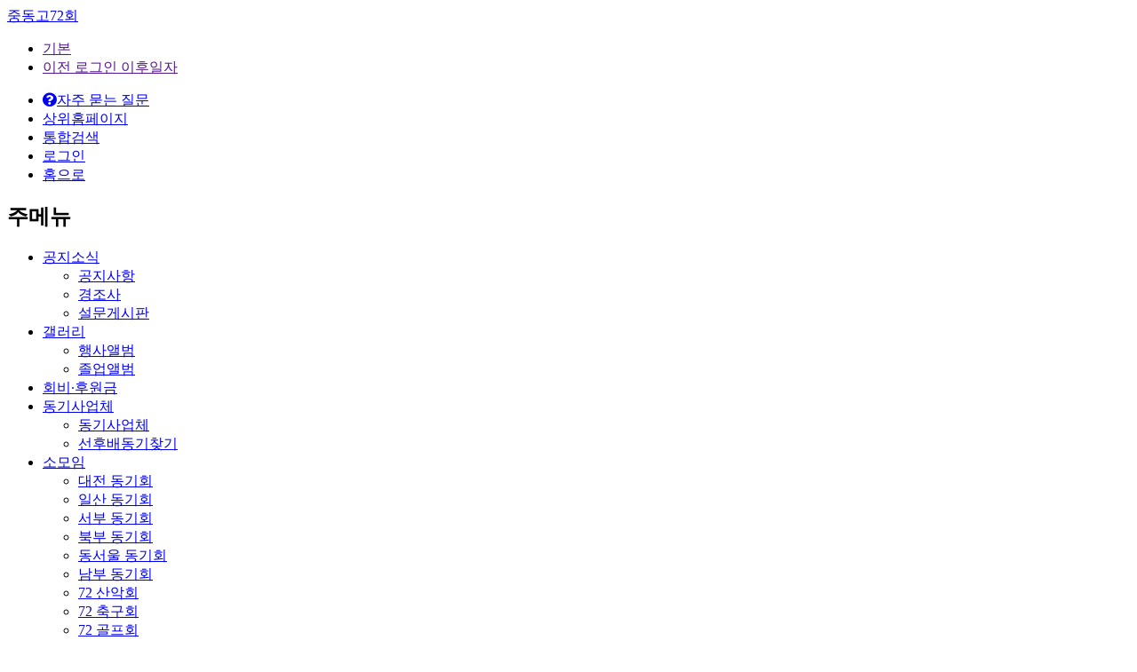

--- FILE ---
content_type: text/html;charset=utf-8
request_url: https://72.chungdong.kr/auth/login.do?returnUrl=L2NtbnQvMTM4MTMvYm9hcmRMaXN0LmRv
body_size: 9403
content:
<!DOCTYPE html><html xmlns="http://www.w3.org/1999/xhtml" lang="ko" xml:lang="ko" data-tpl-color-nm="1" data-tpl-no=""><head><meta charset="utf-8" /><meta http-equiv="content-type" content="text/html; charset=utf-8" /><meta http-equiv="expires" content="-1"><meta http-equiv="pragma" content="no-cache"><meta http-equiv="cache-control" content="no-cache"><!-- <meta name="referrer" content="unsafe-url"> --><meta property="og:image" content="http://72.chungdong.kr/common/cmnFile/logo.do?masterIdx=605&scomidx=994&width=1000&height=1000" /><meta property="og:description" content="로그인" /><meta property="og:title" content="중동고72회" /><meta property="og:mappingUrl" content="/auth/login.do" /><meta property="og:returnUrl" content="L2NtbnQvMTM4MTMvYm9hcmRMaXN0LmRv" /><meta property="og:url" content="http://72.chungdong.kr/auth/login.do"><link rel="canonical" href="http://72.chungdong.kr/auth/login.do"><title>중동고72회</title><!-- <link rel="icon" href="data:;base64,iVBORw0KGgo="> --><link rel="apple-touch-icon-precomposed" sizes="24x24" href="/common/cmnFile/favicon.do?masterIdx=605&scomidx=994&faviconIndex=0&serialNum=20260113144215&serial=825339358d7c41809c1c55e474ffec6c"><link rel="shortcut icon" type="image/x-icon" sizes="24x24" href="/common/cmnFile/favicon.do?masterIdx=605&scomidx=994&faviconIndex=0&serialNum=20260113144215&serial=825339358d7c41809c1c55e474ffec6c"><link rel="apple-touch-icon-precomposed" sizes="72x72" href="/common/cmnFile/favicon.do?masterIdx=605&scomidx=994&faviconIndex=1&serialNum=20260113144215&serial=825339358d7c41809c1c55e474ffec6c"><link rel="shortcut icon" type="image/x-icon" sizes="72x72" href="/common/cmnFile/favicon.do?masterIdx=605&scomidx=994&faviconIndex=1&serialNum=20260113144215&serial=825339358d7c41809c1c55e474ffec6c"><link rel="apple-touch-icon-precomposed" sizes="96x96" href="/common/cmnFile/favicon.do?masterIdx=605&scomidx=994&faviconIndex=2&serialNum=20260113144215&serial=825339358d7c41809c1c55e474ffec6c"><link rel="shortcut icon" type="image/x-icon" sizes="96x96" href="/common/cmnFile/favicon.do?masterIdx=605&scomidx=994&faviconIndex=2&serialNum=20260113144215&serial=825339358d7c41809c1c55e474ffec6c"><link rel="apple-touch-icon-precomposed" sizes="144x144" href="/common/cmnFile/favicon.do?masterIdx=605&scomidx=994&faviconIndex=3&serialNum=20260113144215&serial=825339358d7c41809c1c55e474ffec6c"><link rel="shortcut icon" type="image/x-icon" sizes="144x144" href="/common/cmnFile/favicon.do?masterIdx=605&scomidx=994&faviconIndex=3&serialNum=20260113144215&serial=825339358d7c41809c1c55e474ffec6c"><link rel="apple-touch-icon-precomposed" sizes="192x192" href="/common/cmnFile/favicon.do?masterIdx=605&scomidx=994&faviconIndex=4&serialNum=20260113144215&serial=825339358d7c41809c1c55e474ffec6c"><link rel="shortcut icon" type="image/x-icon" sizes="192x192" href="/common/cmnFile/favicon.do?masterIdx=605&scomidx=994&faviconIndex=4&serialNum=20260113144215&serial=825339358d7c41809c1c55e474ffec6c"><!-- STYLE SHEET --><style type="text/css">:root{
	--global-logo-200-url : url("/common/cmnFile/logo.do?masterIdx=605&scomidx=994&width=200&height=200");
	--global-logo-800-url : url("/common/cmnFile/logo.do?masterIdx=605&scomidx=994&width=600&height=600");
	--global-logo-gray-200-url : url("/common/cmnFile/logoGray.do?masterIdx=605&scomidx=994&width=200&height=200");
	--global-favicon-url : url("/common/cmnFile/origFavicon.do?masterIdx=605&scomidx=994&width=50&height=50");
	--global-logo-400-url : url("/common/cmnFile/logo.do?masterIdx=605&scomidx=994&width=400&height=400");
	--global-logo-1200-url : url("/common/cmnFile/logo.do?masterIdx=605&scomidx=994&width=1200&height=1200");
	--global-logo-gray-400-url : url("/common/cmnFile/logoGray.do?masterIdx=605&scomidx=994&width=400&height=400");
	--global-logo-gray-1200-url : url("/common/cmnFile/logoGray.do?masterIdx=605&scomidx=994&width=1200&height=1200");
	--global-logo-gray-800-url : url("/common/cmnFile/logoGray.do?masterIdx=605&scomidx=994&width=600&height=600");
}
.widget-mb-menubar .JS-header-title-btn { background:url("/common/cmnFile/favicon.do?masterIdx=605&scomidx=994&width=50&height=50") 5px no-repeat;}
#mobileBody .headerTitleBtn { background:url("/common/cmnFile/origFavicon.do?masterIdx=605&scomidx=994&width=50&height=50") 5px no-repeat;}</style><link rel="preconnect" href="https://fonts.gstatic.com" /><link href="https://fonts.googleapis.com/css2?family=Noto+Sans+KR:wght@100;200;300;400;500;600;700;800;900&display=swap" rel="stylesheet" type="text/css"><link rel="stylesheet" href="/common/plugin/jquery/jquery-ui-1.12.1.custom/jquery-ui.min.css" media="all" /><!-- 
	
	
		
<link rel="stylesheet" href="/common/plugin/shuvic.bootstrap.lite/shuvic.bootstrap.lite.shuvic.min.css?serial=1760937172000" media="all" /> --><link rel="stylesheet" href="/common/plugin/bootstrap-4.6.2/css/bootstrap.min.css" media="all" /><!-- 
<link rel="stylesheet" href="/common/plugin/bootstrap/css/bootstrap.min.css" media="all" /> --><link rel="stylesheet" href="/common/plugin/Toast-Notification-Notify/jquery.notify.min.css" media="none" onload="this.media='all'" /><link rel="stylesheet" href="/common/plugin/summernote/summernote-lite.shuvic.min.css?serial=1760937172000" media="none" onload="this.media='all'" /><link rel="stylesheet" href="https://pro.fontawesome.com/releases/v5.13.0/css/all.css" integrity="sha384-IIED/eyOkM6ihtOiQsX2zizxFBphgnv1zbe1bKA+njdFzkr6cDNy16jfIKWu4FNH" crossorigin="anonymous"><link rel="stylesheet" href="/common/plugin/jquery.contextMenu/jquery.contextMenu.min.css" media="none" onload="this.media='all'" /><link rel="stylesheet" href="/common/plugin/jquery.chosen-1.8.7/chosen.min.css" media="none" onload="this.media='all'" /><link rel="stylesheet" href="/common/plugin/jquery.shuvic.animate/jquery.shuvic.animate.shuvic.min.css?serial=1760937172000" media="none" onload="this.media='all'" /><link rel="stylesheet" href="/common/plugin/jquery.shuvic.customTag/jquery.shuvic.customTags.shuvic.min.css?serial=1764221124000" media="all" /><link rel="stylesheet" href="/common/plugin/jquery.uploadFile/jquery.uploadFile.shuvic.min.css?serial=1760937172000" media="none" onload="this.media='all'" /><link rel="stylesheet" href="/common/plugin/jquery.shuvic.autocomplete/jquery.shuvic.autocomplete.shuvic.min.css?serial=1760937172000" media="none" onload="this.media='all'" /><link rel="stylesheet" href="/common/plugin/cropprt/cropper.min.css" media="none" onload="this.media='all'" /><link rel="stylesheet" href="/common/plugin/swiper-4.5.0/css/swiper.min.css" media="all" /><link rel="stylesheet" href="/common/css/animate.shuvic.min.css?serial=1760937170000" media="none" onload="this.media='all'" /><link rel="stylesheet" href="/common/css/global.shuvic.min.css?serial=1766543017432" media="all" /><link rel="stylesheet" href="/common/css/front.shuvic.min.css?serial=1763439743491" media="all" /><link rel="stylesheet" href="/common/css/common.shuvic.min.css?serial=1766543017431" media="all" /><link rel="stylesheet" href="/common/css/common.button.shuvic.min.css?serial=1760937170000" media="all" /><link rel="stylesheet" href="/common/css/tpl.base.template.shuvic.min.css?serial=1760937171816" media="all" /><link rel="stylesheet" href="/common/css/common.sec.shuvic.min.css?serial=1760937170000" media="all" /><!-- 2022. 3. 2 [common.sec.css] 박진우 전용 css --><link rel="stylesheet" href="/common/plugin/jquery.bxslider/jquery.bxslider.min.css" media="all" /><link rel="stylesheet" href="/common/css/design.shuvic.min.css?serial=1760937170000" media="all" /><link rel="stylesheet" href="/common/css/design.color.shuvic.min.css?serial=1764056011685" media="all" /><link rel="stylesheet" href="/common/css/design.module.shuvic.min.css?serial=1760937170000" media="all" /><link rel="stylesheet" href="/common/css/design.board.shuvic.min.css?serial=1760937170000" media="all" /><!-- 수정부분 --><!--############################# --><link rel="stylesheet" href="/common/css/design-fix.shuvic.min.css?serial=1760937170000" media="all" /><!--############################# --><link rel="stylesheet" href="/common/css/design-color-ie9.shuvic.min.css?serial=1763439743490" media="none" onload="this.media='all'" /><link rel="stylesheet" href="/common/css/solution.shuvic.min.css?serial=1760937171624" media="all" /><link rel="stylesheet" href="/common/cmnFile/css.do?scomidx=994&fileSxnCd=0002&dvcTyCd=0001&serial=825339358d7c41809c1c55e474ffec6c" charset="utf-8" /><link rel="stylesheet" href="/common/cmnFile/css.do?scomidx=994&fileSxnCd=0001&dvcTyCd=0001&serial=825339358d7c41809c1c55e474ffec6c" charset="utf-8" /><!-- SCRIPT --><script type="text/javascript" charset="utf-8">var initLoad={};var global={"srchAddrSxnCd":"0000","grpSysTagList":[],"midx":0,"isHome":false,"isMember":false,"ctcSprtYn":false,"isNative":false,"ccbbSeq":0,"dvcDspyChgSxnCd":"0000","isMaster":false,"dvcSxnCd":"0001","mappingUrl":"/auth/login.do","okTalkServerUrl":"https://talk.shuvic.co.kr","isMobile":false,"bizWordPrtValue":"비즈홈피","mbDesgTyCd":"0001","desgTyCd":"0001","clbTrlSeq":432,"isNativeIntroLogoYn":false,"hstMbDivrsnYn":false,"hstSvcGoodsCd":"93","okTlkJoinYn":false,"cmnAppNotiWebTknNonUseYn":false,"mobileDvcSxnCd":"0004","isAdmin":false,"queryString":"returnUrl=L2NtbnQvMTM4MTMvYm9hcmRMaXN0LmRv","params":{"returnUrl":"L2NtbnQvMTM4MTMvYm9hcmRMaXN0LmRv"},"isTmpSetYn":false,"okTlkUseYn":true,"memListMapTypeSxnCd":"0000","isSuperYn":false,"isHttps":true,"schoolIdx":9214,"errCdMsg":{"0020":"6rSA66as7J6Q66eMIOygkeq3vCDtlaAg7IiYIOyeiOyKteuLiOuLpC4=","0010":"66Gc6re47J247ZuEIOydtOyaqe2VtCDso7zshLjsmpQu","0006":"7ZW064u5IOyVhOydtO2UvCDrjIDsl63sl5DshJzripQg7KCR6re8IO2VoCDsiJgg7JeG7Iq164uI64ukLg==","0017":"7ZW064u5IOy5tO2OmC/rqqjsnoTsnYAg7ZqM7JuQ66eMIOygkeq3vCDqsIDriqXtlanri4jri6QuIOy5tO2OmCDqsIDsnoXsi6Dssq3snYQg7ZW07KO87IS47JqULg==","0007":"66eI7KeA66eJIOuhnOq3uOyduCDsgqzsmqnsnpAg7JqU7LKt7Jy866GcIOyCrOyaqeydtCDspJHri6jrkJjsl4jsirXri4jri6Qu","0018":"7JeQIOqwgOyehSDtm4Qg7J207Jqp7ZWY7IukIOyImCDsnojsirXri4jri6Qu","0004":"7ZW064u5IOy5tO2OmC/rqqjsnoTsnbQg7KG07J6sIO2VmOyngCDslYrsirXri4jri6Qu","0015":"7JWE7J2065SUL+u5hOuwgOuyiO2YuCDrs4Dqsr0g7ZuEIOyCrOyaqe2VoCDsiJgg7J6I7Iq164uI64ukLg==","0005":"7ZW064u5IOy5tO2OmC/rqqjsnoTsnYAg7ZqM7JuQ66eMIOygkeq3vCDqsIDriqXtlanri4jri6QuIOuhnOq3uOyduCDtm4Qg7J207Jqp7ZWY7IS47JqULg==","0016":"W3Nva2RjYWRtaW5dIOqzhOyglSDsoJHqt7zsi5zqsITsnbQg7KeA64KYIOyekOuPmSDroZzqt7jslYTsm4Mg65CY7JeI7Iq164uI64ukLg==","0002":"66Gc6re47J247ZuEIOydtOyaqe2VtCDso7zshLjsmpQu","0013":"7ZW064u5IO2OmOydtOyngOuKlCDqtIDrpqzsnpAg7ISk7KCV7JeQIOydmO2VtCDruYTqs7XqsJwg65CY7JeI7Iq164uI64ukLg==","0003":"7ZiE7J6sIFvsirnsnbjrjIDquLDspJFd7J6F64uI64ukLgoK6rSA66as7J6QIOyKueyduCDtm4Qg7J207Jqp7ZW07KO87IS47JqULg==","0014":"7ZmI7Y6Y7J207KeAIOydtOyaqeyVveq0gOydtCDsl4XrjbDsnbTtirgg65CY7Ja0IOuPmeydmCDtm4Qg7ZmI7Y6Y7J207KeAIOq4sOuKpeydhCDsgqzsmqntlaAg7IiYIOyeiOyKteuLiOuLpC4=","0000":"7KCV7ZqM7JuQIOyCrOyaqSDtlaAg7IiYIOyeiOuKlCDrqZTribTsnoXri4jri6Qu","0011":"7J6Q64+Z7J6F66Cl67Cp7KeAIOusuOyekOqwgCDsnbzsuZjtlZjsp4Ag7JWK7Iq164uI64ukLg==","0001":"7KCR6re86raM7ZWc7J20IOu2gOyhse2VqeuLiOuLpC4KCuq0gOumrOyekOyXkOqyjCDrrLjsnZjtlbTso7zshLjsmpQu","0012":"6rCc67Cc7KSRIOyeheuLiOuLpC4=","0019":"7Lm07Y6YIOq0gOumrOyekOunjCDsoJHqt7wg7ZWgIOyImCDsnojsirXri4jri6Qu","0009":"7J6Y66q765CcIOygkeq3vOyeheuLiOuLpC4="},"googleBrowserKey":"AIzaSyC0x2fPbTA4jccIVPxnHf8o9et3SpUgDzY","mid":"mLogin","serverName":"72.chungdong.kr","bookmarkInfo":{"title":"중동고72회","url":"https://72.chungdong.kr","icon":"https://72.chungdong.kr/common/cmnFile/origFavicon.do?thumb=0&masterIdx=605&scomidx=994&width=50&height=50"},"updPhotoYn":false,"okdcPgmInfo":{"7002":"0001","7001":"0001","7004":"0001","7006":"0001","7005":"0001","0053":"0001","0010":"0001","0054":"0001","3000":"0001","0051":"0001","0050":"0001","0006":"0001","0007":"0001","0004":"0001","0048":"0000","0005":"0001","1016":"0001","0002":"0001","0046":"0000","0003":"0001","0047":"0000","0001":"0001","0045":"0000","0008":"0001","0009":"0001","7011":"0001","7010":"0001","7013":"0001","7012":"0001","7015":"0001","7014":"0001","7017":"0000","7016":"0000","0020":"0001","0062":"0000","0060":"0000","0061":"0000","0017":"0001","0015":"0001","0059":"0000","0016":"0001","0057":"0001","0014":"0001","0058":"0000","0011":"0001","0055":"0001","0012":"0001","0056":"0000","7008":"0001","7007":"0001","7009":"0001","0019":"0001","9003":"0000","9004":"0000","9001":"0000","9002":"0000","9007":"0000","9008":"0000","9005":"0000","9006":"0000","0031":"0001","0032":"0001","0030":"0001","0028":"0001","0029":"0001","0106":"0000","0026":"0001","0027":"0001","0024":"0001","0025":"0001","2004":"0001","2003":"0001","0022":"0001","0023":"0001","7018":"0000","4000":"0000","4002":"0000","0040":"0000","0041":"0001","0039":"0000","0037":"0001","0038":"0001","0035":"0001","1003":"0001","0036":"0001","0033":"0001"},"isOkTlkYn":false,"alliSrvUseYn":false,"apiTknRegsPassYn":true,"grpTagList":[],"requestServerName":"72.chungdong.kr","returnUrl":"/auth/login.do?returnUrl=L2NtbnQvMTM4MTMvYm9hcmRMaXN0LmRv","wordPrtSetLstProperties":{"global.wordPrtSetSxnCd.0009":"학번","global.wordPrtSetSxnCd.0008":"비즈홈피","global.wordPrtSetSxnCd.0007":"졸업사진","global.wordPrtSetSxnCd.1019":"웹 푸시 관리","global.wordPrtSetSxnCd.0002":"전공","global.wordPrtSetSxnCd.1014":"내 구독게시판","global.wordPrtSetSxnCd.0001":"기수","global.wordPrtSetSxnCd.1013":"내 정보 변경","global.wordPrtSetSxnCd.1012":"내 회원 메모","global.wordPrtSetSxnCd.1011":"내 메모","global.wordPrtSetSxnCd.0006":"현재사진","global.wordPrtSetSxnCd.1018":"간편 로그인","global.wordPrtSetSxnCd.0005":"승인회원","global.wordPrtSetSxnCd.1017":"내가 만날 회원","global.wordPrtSetSxnCd.0004":"고인(숨김)","global.wordPrtSetSxnCd.1016":"부가서비스 내역보기","global.wordPrtSetSxnCd.0003":"모임","global.wordPrtSetSxnCd.1015":"푸시알림목록","global.wordPrtSetSxnCd.1010":"내 쪽지함","global.wordPrtSetSxnCd.1009":"내 글 반응 보기","global.wordPrtSetSxnCd.1008":"스크랩보기","global.wordPrtSetSxnCd.1003":"내 인맥","global.wordPrtSetSxnCd.0012":"회원","global.wordPrtSetSxnCd.1002":"내가 본 회원","global.wordPrtSetSxnCd.1001":"My AI Center","global.wordPrtSetSxnCd.0011":"삭제대기","global.wordPrtSetSxnCd.0010":"행사","global.wordPrtSetSxnCd.1007":"내 글 목록","global.wordPrtSetSxnCd.1006":"내 모임","global.wordPrtSetSxnCd.1005":"연락처 변경 도움 내역","global.wordPrtSetSxnCd.1004":"내 모임 명부","global.wordPrtSetSxnCd.1021":"내 상생/제휴 서비스","global.wordPrtSetSxnCd.1020":"전자 문서 결재"},"cbidx":2134,"remoteAddr":"3.140.193.8","isOffice":false,"masterIdx":605,"scomidx":994,"browserNm":"Safari","duescode":"00000000121","hnrTempleUseYn":false,"sessionId":"f5ab89c2-19fc-4523-bf89-5ed8578f9f24","devicePlatform":"UNKNOWN","env":"real","muid":"","isDvcMobile":false,"isPushAuthYn":false,"sname":"중동고72회","pgmSetLst":{"7002":"0001","7001":"0001","7004":"0001","7006":"0001","7005":"0001","0053":"0001","0010":"0001","0054":"0001","3000":"0001","0051":"0001","0050":"0001","0006":"0001","0007":"0001","0004":"0001","0048":"0000","0005":"0001","1016":"0001","0002":"0001","0046":"0000","0003":"0001","0047":"0000","0001":"0001","0045":"0000","0008":"0001","0009":"0001","7011":"0001","7010":"0001","7013":"0001","7012":"0001","7015":"0001","7014":"0001","7017":"0000","7016":"0000","0020":"0001","0062":"0000","0060":"0000","0061":"0000","0017":"0001","0015":"0001","0059":"0000","0016":"0001","0057":"0001","0014":"0001","0058":"0000","0011":"0001","0055":"0001","0012":"0001","0056":"0000","7008":"0001","7007":"0001","7009":"0001","0019":"0001","9003":"0000","9004":"0000","9001":"0000","9002":"0000","9007":"0000","9008":"0000","9005":"0000","9006":"0000","0031":"0001","0032":"0001","0030":"0001","0028":"0001","0029":"0001","0106":"0000","0026":"0001","0027":"0001","0024":"0001","0025":"0001","2004":"0001","2003":"0001","0022":"0001","0023":"0001","7018":"0000","4000":"0000","4002":"0000","0040":"0000","0041":"0001","0039":"0000","0037":"0001","0038":"0001","0035":"0001","1003":"0001","0036":"0001","0033":"0001"},"serializeArray":[{"name":"returnUrl","value":"L2NtbnQvMTM4MTMvYm9hcmRMaXN0LmRv"}]}</script><script src="//t1.daumcdn.net/mapjsapi/bundle/postcode/prod/postcode.v2.js" defer></script><script src="/common/plugin/jquery/jquery-3.3.1.min.js"></script><script src="/common/plugin/jquery.easing.min.js"></script><script src="/common/plugin/jquery.placeholder.min.js"defer></script><script src="/common/plugin/bootstrap-4.6.2/js/popper.min.js"defer></script><script src="/common/plugin/bootstrap-4.6.2/js/bootstrap.min.js"defer></script><script src="/common/plugin/Toast-Notification-Notify/jquery.notify.min.js"defer></script><script src="/common/plugin/summernote/summernote-lite.shuvic.min.js?serial=1760937172000"defer></script><script src="/common/plugin/summernote/lang/summernote-ko-KR.min.js"defer></script><script src="/common/plugin/summernote/plugins/summernote-plugins-upload.shuvic.min.js?serial=1760937172000"defer></script><script src="/common/plugin/summernote/plugins/shareTemplate.shuvic.min.js?serial=1760937172000"defer></script><script src="/common/plugin/font-face-observer.min.js"defer></script><script src="/common/plugin/jquery.printThis/printThis.shuvic.min.js?serial=1760937172000"defer></script><script src="/common/plugin/jquery/jquery-ui-1.12.1.custom/jquery-ui.min.js"></script><script src="/common/plugin/jquery.contextMenu/jquery.contextMenu.min.js"defer></script><script src="/common/plugin/jquery.uploadFile/jquery.uploadFile.shuvic.min.js?serial=1765175480000"defer></script><script src="/common/plugin/jquery.printThis/printThis.min.js"defer></script><script src="/common/plugin/jquery.chosen-1.8.7/chosen.jquery.min.js"defer></script><script src="/common/plugin/cropprt/cropper.min.js"defer></script><script src="/common/plugin/jquery.form.min.js"defer></script><script src="/common/plugin/jsencrypt.min.js"defer></script><script src="/common/plugin/jquery.cookie.min.js"defer></script><script src="/common/plugin/jQuery.base64.min.js"defer></script><script src="/common/plugin/jquery.storageapi.min.js"></script><script src="/common/plugin/jquery.toJSON.min.js"></script><script src="/common/plugin/moment.min.js"defer></script><script src="/common/js/cmnSrchAddr.shuvic.min.js?serial=1760937171819"defer></script><script src="/common/plugin/jquery.shuvic.fn.shuvic.min.js?serial=1766559420000"defer></script><script src="/common/plugin/jquery.shuvic.autocomplete/jquery.shuvic.autocomplete.shuvic.min.js?serial=1760937172000"defer></script><script src="/common/plugin/jquery.shuvic.animate/jquery.shuvic.animate.shuvic.min.js?serial=1760937172000"defer></script><script src="/common/plugin/jquery.shuvic.customTag/jquery.shuvic.customTags.shuvic.min.js?serial=1763439743531"defer></script><script src="/common/plugin/swiper-4.5.0/js/swiper.min.js"></script><script src="https://kit.fontawesome.com/f85b635f31.js" defer></script><script src="/common/js/wow.min.js"defer></script><script src="/common/js/common.shuvic.min.js?serial=1761884872000"defer></script><script src="/common/js/cmnSttlForm.shuvic.min.js?serial=1764727637554"defer></script><script src="/common/js/apiLogin.shuvic.min.js?serial=1760937171819"defer></script><script src="/common/plugin/jquery.bxslider/jquery.bxslider.min.js"></script><script src="/common/js/global.shuvic.min.js?serial=1764634650000"></script><script src="/common/js/api_nice.shuvic.min.js?serial=1760937171819"></script><script src="/common/cmnFile/javaScript.do?masterScomidx=605&scomidx=994&fileSxnCd=0002&dvcTyCd=0001&serial=825339358d7c41809c1c55e474ffec6c"></script><script src="/common/cmnFile/javaScript.do?masterScomidx=605&scomidx=994&fileSxnCd=0001&dvcTyCd=0001&serial=825339358d7c41809c1c55e474ffec6c"></script><script src="/common/cmnFile/sysJavaScript.do?masterScomidx=605&scomidx=994&fileSxnCd=0002&dvcTyCd=0001&serial=825339358d7c41809c1c55e474ffec6c"></script><script src="/common/cmnFile/sysJavaScript.do?masterScomidx=605&scomidx=994&fileSxnCd=0001&dvcTyCd=0001&serial=825339358d7c41809c1c55e474ffec6c"></script></head><body id="front"><div class="USER_CONTENT_WRAP"><div class="USER_CONTENT subject mLogin"><div id="OKwrapper"><div class="LAYOUT-1 COLOR-1"><div class="Layout POSITION_TOP"><div class="toolbar DSGN_WIDGET_WRAP TOOLBAR_TYPE1 WIDGET_7d7e192fd75c49bda047e6fc8adf6364"><div class="toolbar_logo"><a href="/redirect?url=/"><span>중동고72회</span></a></div><ul class="toolbar_tab DN"><li><a href=""><span>기본</span></a></li><li><a href=""><span>이전 로그인 이후일자</span></a></li></ul><ul class="toolbar_btn logout"><li><a href="/cmnt/gudList.do" class="badge badge-pill badge-warning mr-1"><span><i class="fas fa-question-circle mr-1"></i>자주 묻는 질문</span></a></li><li><a href="//chungdong.kr" class="toolbar_search"><span>상위홈페이지</span></a></li><li><a href="/redirect?url=/cmnt/totQryList.do" class="toolbar_search"><span>통합검색</span></a></li><li><a href="#" class="toolbar_login loginPopBtn"><span>로그인</span></a></li><li><a href="/redirect?url=/" class="toolbar_home"><span>홈으로</span></a></li></ul></div><div class="clearfix"></div><div class="DSGN_WIDGET_WRAP MENUBAR_TYPE2 WIDGET_f29e607a336a4dd681b452696e616af6 FL"><h2 class="DN">주메뉴</h2><span class="Menuleft"></span><span class="Menuright"></span><ul class="menubarType2Wrap d-flex justify-content-center align-items-center"><li class="DSGN_WIDGET_WRAP mainMenu mMenub54f8d1c5e6f53559532e49d6a0fd828 d-flex align-items-center"><a href="/redirect?url=/cmnt/14662/boardList.do" target="_parent" class="main_menu"><span>공지소식</span></a><ul><li class="DSGN_WIDGET_WRAP sMenu sMenuIdb9c19072118eaa85a9b710b8ff565214 "><a href="/redirect?url=/cmnt/14662/boardList.do" target="_parent"><span>공지사항</span></a></li><li class="DSGN_WIDGET_WRAP sMenu sMenuId4299f1eef0f9465a774d502e3a8693d0 "><a href="/redirect?url=/cmnt/13813/boardList.do" target="_parent"><span>경조사</span></a></li><li class="DSGN_WIDGET_WRAP sMenu sMenuId1368512759622 "><a href="/redirect?url=/cmnt/17614/boardList.do" target="_parent"><span>설문게시판</span></a></li></ul></li><li class="DSGN_WIDGET_WRAP mainMenu mMenu3f672a5bae0ea5cd8f48a48bc0ec2326 d-flex align-items-center"><a href="/redirect?url=/cmnt/14672/boardList.do" target="_parent" class="main_menu"><span>갤러리</span></a><ul><li class="DSGN_WIDGET_WRAP sMenu sMenuIdb710098504284bb50cdbfdcf25e1c969 "><a href="/redirect?url=/cmnt/14672/boardList.do" target="_parent"><span>행사앨범</span></a></li><li class="DSGN_WIDGET_WRAP sMenu sMenuId957b5e1a9b41eb162fa492b6d8dba647 "><a href="/redirect?url=/mem/grdtAlbumList.do" target="_parent"><span>졸업앨범</span></a></li></ul></li><li class="DSGN_WIDGET_WRAP mainMenu mMenuf0f81d206f0d96c72e956b9cee5b71df d-flex align-items-center"><a href="/redirect?url=/cmnt/14753/boardList.do" target="_parent" class="main_menu"><span>회비·후원금</span></a></li><li class="DSGN_WIDGET_WRAP mainMenu mMenu80ef8378110638bb6b807c07ef6928da d-flex align-items-center"><a href="/redirect?url=/mem/sponCopPubrList.do" target="_parent" class="main_menu"><span>동기사업체</span></a><ul><li class="DSGN_WIDGET_WRAP sMenu sMenuId1360918149165 "><a href="/redirect?url=/mem/sponCopPubrList.do" target="_parent"><span>동기사업체</span></a></li><li class="DSGN_WIDGET_WRAP sMenu sMenuId1360918149933 "><a href="/redirect?url=/mem/memQryList.do" target="_parent"><span>선후배동기찾기</span></a></li></ul></li><li class="DSGN_WIDGET_WRAP mainMenu mMenu1360918104046 d-flex align-items-center"><a href="/redirect?url=/cmnt/14754/boardList.do" target="_blank" class="main_menu"><span>소모임</span></a><ul><li class="DSGN_WIDGET_WRAP sMenu sMenuId1360918202572 "><a href="/redirect?url=/cmnt/14754/boardList.do" target="_parent"><span>대전 동기회</span></a></li><li class="DSGN_WIDGET_WRAP sMenu sMenuId1360918203485 "><a href="/redirect?url=/cmnt/14755/boardList.do" target="_parent"><span>일산 동기회</span></a></li><li class="DSGN_WIDGET_WRAP sMenu sMenuId1360918204765 "><a href="/redirect?url=/cmnt/14756/boardList.do" target="_parent"><span>서부 동기회</span></a></li><li class="DSGN_WIDGET_WRAP sMenu sMenuId1360918205453 "><a href="/redirect?url=/cmnt/14757/boardList.do" target="_parent"><span>북부 동기회</span></a></li><li class="DSGN_WIDGET_WRAP sMenu sMenuId1360918206101 "><a href="/redirect?url=/cmnt/14758/boardList.do" target="_parent"><span>동서울 동기회</span></a></li><li class="DSGN_WIDGET_WRAP sMenu sMenuId1360918206693 "><a href="/redirect?url=/cmnt/14759/boardList.do" target="_parent"><span>남부 동기회</span></a></li><li class="DSGN_WIDGET_WRAP sMenu sMenuId1360918207333 "><a href="/redirect?url=/cmnt/14760/boardList.do" target="_parent"><span>72 산악회</span></a></li><li class="DSGN_WIDGET_WRAP sMenu sMenuId1360918207925 "><a href="/redirect?url=/cmnt/14761/boardList.do" target="_parent"><span>72 축구회</span></a></li><li class="DSGN_WIDGET_WRAP sMenu sMenuId1360918208477 "><a href="/redirect?url=/cmnt/14762/boardList.do" target="_parent"><span>72 골프회</span></a></li><li class="DSGN_WIDGET_WRAP sMenu sMenuId1360918209021 "><a href="/redirect?url=/cmnt/14763/boardList.do" target="_parent"><span>72 사이클회</span></a></li></ul></li><li class="DSGN_WIDGET_WRAP mainMenu mMenu21364447a2ce06c9cbcd042323bfdb82 d-flex align-items-center"><a href="/redirect?url=/cmnt/13810/boardList.do" target="_parent" class="main_menu"><span>자료실</span></a><ul><li class="DSGN_WIDGET_WRAP sMenu sMenuIdefdce318eba4254bfea63f6e8049dba8 "><a href="/redirect?url=/cmnt/14665/commentList.do" target="_parent"><span>출석인사</span></a></li><li class="DSGN_WIDGET_WRAP sMenu sMenuId1364793049336 "><a href="/redirect?url=/cmnt/13810/boardList.do" target="_parent"><span>정담나누기</span></a></li><li class="DSGN_WIDGET_WRAP sMenu sMenuId1360918070302 "><a href="/redirect?url=/cmnt/14751/boardList.do" target="_parent"><span>자료실</span></a></li></ul></li></ul></div></div><div class="Layout POSITION_MIDDLE"><div class="Layout POSITION_LEFT"><div class="account_login DSGN_WIDGET_WRAP LOGIN_TYPE1 WIDGET_00d093bdc38395f0937c30a2af9d94af"><div class="box_login"><h3 class="login_title"><span>LOGIN</span></h3><div class="login_account"><form name="loginForm" method="post" action="/auth/login.do"><div class="log01 logid_input"><input type="text" name="muid" value="" size="12" class="w-90 { 'required' : true ,'maxlength' : 20 } fid box_input INENG" title="아이디" /></div><div class="log01 logpw_input"><input type="password" name="mpass" id="widgetPswd1" class="w-90 { 'required' : true ,'maxlength' : 24 } fpw box_input INENG" size="12" title="비밀번호" /></div><div class="log02"><a href="#" class="btn_log loginBtn">로그인</a></div><div class="row mx-0 my-1 check-log-option"><div class="col-7 autologin p-0"><label><input type="checkbox" name="autoLoginYn" value="1"  />로그인 유지</label></div><div class="col-5 p-0"><label><input type="checkbox" name="saveIdYn" value="1"  />ID저장</label></div></div><div class="log03"><a href="/acct/memInfoFindList.do" class="log3_idpw"><span>아이디/비번찾기</span></a><span class="log03_bar">|</span><strong><a href="/redirect?url=/acct/memJoinMemberFormList.do" class="log3_join"><span>회원가입</span></a></strong></div></form></div></div></div><div class="DSGN_WIDGET_WRAP SUBJECTMENU_TYPE1 WIDGET_3438d3344eb253f54eaea4caa0cb200b"><div class="module_box"><div class="box_module"><h3 class="module_title"><span>MEMBER</span></h3><div class="module_output"><ul class="result_subjectmenu"><li class="sMenu sMenuIdc9e732881f4a411ca2ee4fe8f02edfef ON"><a href="/redirect?url=/auth/login.do" target="_parent"><span>로그인</span></a></li><li class="sMenu sMenuIde0feb7a2501344a988591bb32c9a538b"><a href="/redirect?url=/acct/memJoinMemberFormList.do" target="_parent"><span>회원가입</span></a></li><li class="sMenu sMenuIdcaae55efba234c8e9036b9bb8182f471"><a href="/redirect?url=/acct/memInfoFindList.do" target="_parent"><span>아이디/비밀번호 찾기</span></a></li></ul></div></div></div></div><div class="DSGN_WIDGET_WRAP IMAGE_TYPE1 WIDGET_e55887da1a5533380445dfd97a43551b"><a href="http://okdongchang.kr"><img src="/common/css/images/default/okdongchang.gif"></a></div><div class="DSGN_WIDGET_WRAP IMAGE_TYPE1 WIDGET_d6b07d15997f266b03b5dabc2c9407ba"><a href="http://diamondflag.co.kr"><img src="/common/css/images/default/diamond_flag.gif"></a></div><div class="DSGN_WIDGET_WRAP COUNTER_TYPE1 WIDGET_391a3c2d194d963ab555059b63bcb60c"><div class="module_box"><div class="box_module"><div class="module_counter"><h3 class="module_title"><span>COUNTER</span></h3><div class="module_output"><ul><li><dl><dt>총 회원수</dt><dd>999 명</dd></dl></li><li><dl><dt>금일 방문자</dt><dd>13 명</dd></dl></li><li><dl><dt>총 방문자</dt><dd>153,601 명</dd></dl></li></ul></div></div></div></div></div></div><div class="Layout POSITION_CENTER"><div class="sub_tophead clearfix DSGN_WIDGET_WRAP NAVIGATOR_TYPE1 WIDGET_9b6b6a182ddf4abab0c7fb6741a194bf FL"><div class="sub_title float-left"><span>로그인</span></div><div class="pageDept float-right"><div class="clearfix"><a href="#" class="COMMON_FAQ_BTN btn btn-warning btn-faq mb-2 float-right d-block w-50px" data-params='{"relatScrnLink":"/auth/login.do"}'><i class="fas fa-question-circle mr-1"></i>도움말</a></div><a href="/"><span class="sitemap_home"></span><span class="sitemap_hometxt">홈</span></a><a href="/auth/login.do"><span> &gt; MEMBER</span></a><a href="/auth/login.do"><span> &gt; 로그인</span></a></div></div><div class="clearfix"></div><script type="text/javascript">$( document ).ready( function () {
		$( ".myDetInfo" ).click( function ( e ) {
			e.preventDefault();
			$( ".myDetInfo" ).toggle();
		} );
		$( "#showMyInfo" ).hide();
	} );</script><!-- PC --><script type="text/javascript">$( document ).ready( function () {
		if ( $( "#mpassEyeBtn" ).length ) {
			$( "#mpassEyeBtn" ).find( "input[type=checkbox]" ).change( function () {
				var $label = $( this ).parents( "label" );
				if ( $( this ).is( ":checked" ) ) {
					$label.addClass( "checked" );
				} else {
					$label.removeClass( "checked" );
				}
			} );
		}
		if ( $( "input[type=checkbox]" ).length ) {
			$( "input[type=checkbox]" ).change( function () {
				var $label = $( this ).parents( "label" );
				if ( $( this ).is( ":checked" ) ) {
					$label.addClass( "checked" );
				} else {
					$label.removeClass( "checked" );
				}
			} );
		}
		if ( $( "#mpassEyeBtnChk" ).length ) {
			$( "#mpassEyeBtnChk" ).change( function () {
				var $label = $( this ).parents( "label" );
				if ( $( this ).is( ":checked" ) ) {
					$label.addClass( "checked" );
					$( "input[name='mpass']" ).attr( "type" ,"text" );
				} else {
					$label.removeClass( "checked" );
					$( "input[name='mpass']" ).attr( "type" ,"password" );
				}
			} );
		}
		$( "input[type=checkbox]" ).trigger( "change" );
		if ( global.menuDesc ) {
			var mbokInfoForm = "";
			mbokInfoForm += "<div class='mbok_info_form JS-mbokInfoForm' style='position: fixed; background-color: #000000b3;'>";
			mbokInfoForm += "<div class='JS-mbokInfoText mbok_info_text'><p>" + "지금 로그인 하시면" + "</p>";
			mbokInfoForm += "<p>" + global.menuDesc + "</p></div>";
			mbokInfoForm += "<div class='mbok_info_close_btn_wrap'>";
			mbokInfoForm += "<a href='#' class='JS-mbokInfoCloseBtn'>";
			mbokInfoForm += "<i class='far fa-times'></i></a></div></div>";
			var $mbokInfoForm = $( mbokInfoForm );
			$( "body" ).addClass( "mbok_info_on" ).prepend( $mbokInfoForm );
			$( ".JS-mbokInfoForm" ).each( function () {
				var $this = $( this );
				setTimeout( function () {
					$this.remove();
				} ,9000 );
			} );
			$( ".JS-mbokInfoCloseBtn" ).click( function () {
				$( "body" ).removeClass( "mbok_info_on" );
				$( this ).closest( ".mbok_info_form" ).remove();
			} );
		}
	} )</script><div class="container_mem_card mem_card_reform"><div class="mem_card"><div class="card"><div class="card_body"><dl class="card_ttl"><dt><span>중동고72회</span></dt><dd><span>[중동중고총동문회 [중동장학회]] 계정으로 로그인이 가능합니다.</span></dd></dl><form id="memberLoginForm" name="loginForm" method="post" action="/auth/login.do"><input type="hidden" name="returnUrl" value="/cmnt/13813/boardList.do" /><div class="func_login"><div class="inp_lst_outer"><ul><li><input type="text" id="memberLoginMuid" name="muid" value="" class="{ 'required' : true ,'maxlength' : 20 } log_ftaw1" title="아이디를 입력해주세요." /></li><li><div class="area_bss_pass_eye"><input type="password" id="memberLoginMpass" name="mpass" class="{ 'required' : true ,'maxlength' : 24 } log_ftaw2" title="비밀번호를 입력해주세요." /><div class="area_pass_eye"><label class="mpassEyeBtn"><input type="checkbox" id="mpassEyeBtnChk" />비번보기</label></div></div></li></ul></div><div class="set_lst_outer"><ul><li><label><input type="checkbox" name="autoLoginYn" value="1" class="mr-1"  />로그인 유지</label></li><li><label><input type="checkbox" name="saveIdYn" value="1" class="mr-1"  />아이디 저장</label></li></ul></div><div class="area_btn"><button type="button" class="loginBtn">로그인</button></div></div></form><div class="sec_gud"><div class="mv_form_lst_outer"><ul><li><a href="/acct/memInfoFindList.do">아이디·비밀번호 찾기</a></li><li><a href="/redirect?url=/acct/memJoinMemberFormList.do">회원가입</a></li></ul></div><div class="area_gud"><div class="area_btn"><a href="/hotLine/contactUsList.do">관리자에게 문의하기</a></div></div></div></div></div></div></div><!--
<div class="container_mem_card"><div class="mem_card mem_card_auto_login"><div class="card_body"><h1 class="card_ttl">자동 로그인 연장</h1><div class="prfl_img_wrap"><div class="img_wrap"><span>샘플 이미지</span></div><div class="user"><span>단체명</span></div></div><div class="inp_lst_outer"><ul><li><div class="area_bss_pass_eye"><input type="password" id="memberLoginMpass" name="mpass" class="{ 'required' : true ,'maxlength' : 24 } log_ftaw2" title="비밀번호를 입력해주세요." /><div class="area_pass_eye"><label id="mpassEyeBtn"><input type="checkbox" />비번보기</label></div></div><div class="pass_gud"><p>비번보기를 체크하면 비밀번호를 볼 수 있습니다.</p></div></li></ul></div><div class="area_btn"><button type="button" class="sessExprtExtn">자동로그인 연장</button></div><div class="sec_gud"><div class="mv_form_lst_outer"><ul><li><a href="#" class="btn_bg_AtomicTangerine">자동로그인 연장 안하기</a></li><li><a href="#">다른 아이디 로그인 하기</a></li><li><a href="#">아이디/비밀번호 찾기</a></li></ul></div></div></div></div></div>--></div></div><div class="Layout POSITION_BOTTOM"><div class="footer DSGN_WIDGET_WRAP FOOTER_TYPE1 WIDGET_844e8e0c438f4f2e8568588420df8418 FL"><div class="widget_footer_body"><h1 class="footer_logo"><span>중동고72회</span></h1><div class="footer_info"><ul><li class="info_add"></li><li class="info_ceo"><span>관리자:</span><span class="shuvic_toolbar" data-midx="4a04675827b23bd495e8b7a003c89a39">-</span></li></ul></div><div class="Browser"><a href="/basMenu/pinfoProcMethInfo.do" class="mr-1">개인정보취급방침</a>|<a href="#" class="ml-1 mr-1 dvcDspyChgBtn" data-params="0002"><i class="fas fa-mobile-alt"></i>모바일버전으로 보기</a><br>페이지가 느릴 경우, 해당 프로그램으로 사용해 보시기 바랍니다<a href="http://www.google.com/chrome" class="ml-2" title="크롬 최신버젼 무료 다운로드" target="_blank">크롬</a>|<a href="http://www.firefox.com" title="파이어폭스 최신버젼 무료 다운로드" target="_blank">파이어폭스</a>|<a href="http://www.apple.com/kr/safari/" title="사파리 최신버젼 무료 다운로드" target="_blank">사파리</a><a href="http://okdongchang.kr" target="_blank"><img src="/common/css/images/common/foot_powered.png" alt="Powered by SHUVIC" style="margin-left: 10px;" /></a></div><div class="Shuvic_Error"><a href="/redirect?url=/hotLine/contactUsList.do" style="background: none;"><img src="/common/css/images/bn_click_qa.png" alt="홈관리자에게 문의건의하기"></a></div><div class="sponsor-capston"><a href="#" class="clubIntroBtn"><img src="/common/css/images/bn_capstone_ver_pc.png" alt="머릿돌,협찬"></a></div></div></div></div></div></div></div></div><a class="fixed" id="back_top_wrap"><div id="back_top"><span><img class="btn_off" alt="화살표" src="/common/css/images/btn/btn_top_off.png"><img class="btn_on" alt="TOP" src="/common/css/images/btn/btn_top_on.png"></span></div></a></body></html>